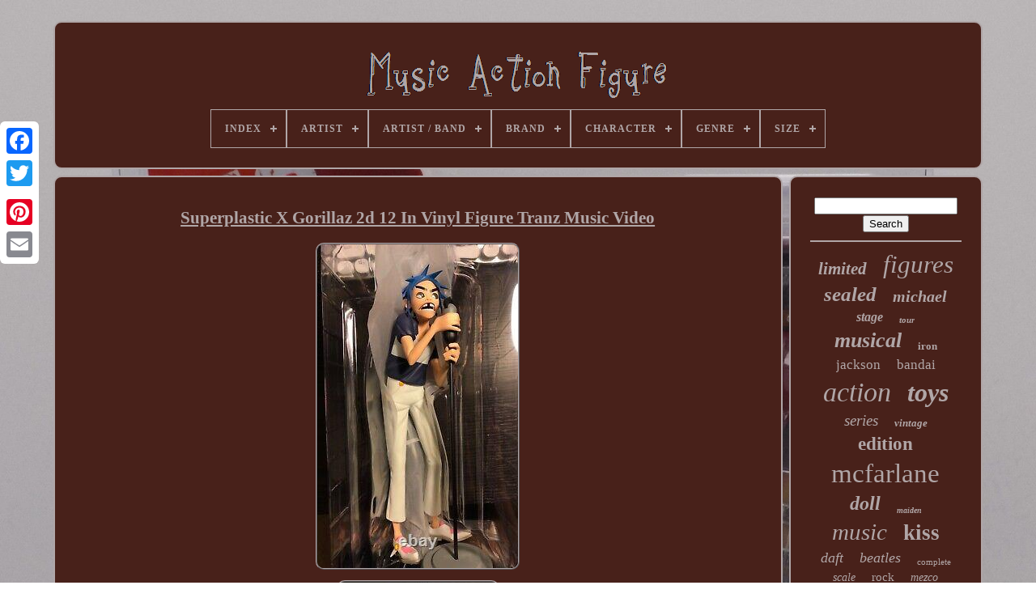

--- FILE ---
content_type: text/html; charset=UTF-8
request_url: https://rockmusicactionfigure.com/superplastic_x_gorillaz_2d_12_in_vinyl_figure_tranz_music_video.php
body_size: 5225
content:
	 
<!doctype  html>  

 
 	
			<html>		


	
<head>	 

	  

 
<title> 
Superplastic X Gorillaz 2d 12 In Vinyl Figure Tranz Music Video 
</title>
	
	 
<meta  http-equiv='content-type' content='text/html; charset=UTF-8'>   	 
	  

<meta content='width=device-width, initial-scale=1'  name='viewport'> 
  
	
	  <link type='text/css' rel='stylesheet' href='https://rockmusicactionfigure.com/pypojyqyx.css'>		  
			 <link href='https://rockmusicactionfigure.com/tifu.css'  rel='stylesheet' type='text/css'>

 
 
	

	

   
<!--*******************************************************************************************************************************************************************************************************

       SCRIPT

*******************************************************************************************************************************************************************************************************-->
<script  src='https://code.jquery.com/jquery-latest.min.js' type='text/javascript'>
 </script>   
	
 
  <script async  type='text/javascript' src='https://rockmusicactionfigure.com/gylitiwow.js'></script>
 	  
			<script src='https://rockmusicactionfigure.com/hapufagik.js' type='text/javascript'></script>
 	

 
	
	 <script src='https://rockmusicactionfigure.com/heqequh.js'  type='text/javascript'  async>		</script>
 	 
	  
 	<script  async	type='text/javascript'  src='https://rockmusicactionfigure.com/sucyfu.js'>
	
 </script> 		
	
	<script type='text/javascript'> 	
 	var a2a_config = a2a_config || {};a2a_config.no_3p = 1;	</script>
 
	 	
 
<script  src='//static.addtoany.com/menu/page.js' async type='text/javascript'></script>  
		<script src='//static.addtoany.com/menu/page.js'  async type='text/javascript'>	
 </script> 
 	

	 	 
<!--*******************************************************************************************************************************************************************************************************
       SCRIPT
*******************************************************************************************************************************************************************************************************-->
<script  async	type='text/javascript'   src='//static.addtoany.com/menu/page.js'>	
	</script>
 

  </head>  			 		
  	

	
<body   data-id='354192021557'> 
  



	



<!--*******************************************************************************************************************************************************************************************************-->
<div class='a2a_kit a2a_kit_size_32 a2a_floating_style a2a_vertical_style'  style='left:0px; top:150px;'> 		
			 
  <a  class='a2a_button_facebook'>  
	
</a>	 			
		
 

 <a  class='a2a_button_twitter'>	
	 	 </a>

		  

<a	class='a2a_button_google_plus'>	
</a> 
 	 	
		      <a class='a2a_button_pinterest'>  
	  </a>
	

		 
<a  class='a2a_button_email'>
 </a>
	   		
	

  

 </div>	  	

	  

<div id='qohazycu'>    	 
		

<div id='riqy'>
 

 	 	   
			<a  href='https://rockmusicactionfigure.com/'>   
 <img src='https://rockmusicactionfigure.com/music_action_figure.gif'  alt='Music Action Figure'>


</a>  


			
<div id='qebe' class='align-center'>
<ul>
<li class='has-sub'><a href='https://rockmusicactionfigure.com/'><span>Index</span></a>
<ul>
	<li><a href='https://rockmusicactionfigure.com/recent_items_music_action_figure.php'><span>Recent items</span></a></li>
	<li><a href='https://rockmusicactionfigure.com/most_viewed_items_music_action_figure.php'><span>Most viewed items</span></a></li>
	<li><a href='https://rockmusicactionfigure.com/recent_videos_music_action_figure.php'><span>Recent videos</span></a></li>
</ul>
</li>

<li class='has-sub'><a href='https://rockmusicactionfigure.com/artist/'><span>Artist</span></a>
<ul>
	<li><a href='https://rockmusicactionfigure.com/artist/daft_punk.php'><span>Daft Punk (92)</span></a></li>
	<li><a href='https://rockmusicactionfigure.com/artist/elvis_presley.php'><span>Elvis Presley (20)</span></a></li>
	<li><a href='https://rockmusicactionfigure.com/artist/eminem.php'><span>Eminem (57)</span></a></li>
	<li><a href='https://rockmusicactionfigure.com/artist/freddie_mercury.php'><span>Freddie Mercury (24)</span></a></li>
	<li><a href='https://rockmusicactionfigure.com/artist/iron_maiden.php'><span>Iron Maiden (60)</span></a></li>
	<li><a href='https://rockmusicactionfigure.com/artist/jimi_hendrix.php'><span>Jimi Hendrix (15)</span></a></li>
	<li><a href='https://rockmusicactionfigure.com/artist/john_lennon.php'><span>John Lennon (16)</span></a></li>
	<li><a href='https://rockmusicactionfigure.com/artist/kiss.php'><span>Kiss (99)</span></a></li>
	<li><a href='https://rockmusicactionfigure.com/artist/kurt_cobain.php'><span>Kurt Cobain (33)</span></a></li>
	<li><a href='https://rockmusicactionfigure.com/artist/metallica.php'><span>Metallica (170)</span></a></li>
	<li><a href='https://rockmusicactionfigure.com/artist/michael_jackson.php'><span>Michael Jackson (108)</span></a></li>
	<li><a href='https://rockmusicactionfigure.com/artist/misfits.php'><span>Misfits (20)</span></a></li>
	<li><a href='https://rockmusicactionfigure.com/artist/motley_crue.php'><span>Motley Crue (84)</span></a></li>
	<li><a href='https://rockmusicactionfigure.com/artist/rob_zombie.php'><span>Rob Zombie (16)</span></a></li>
	<li><a href='https://rockmusicactionfigure.com/artist/run_dmc.php'><span>Run Dmc (18)</span></a></li>
	<li><a href='https://rockmusicactionfigure.com/artist/slash.php'><span>Slash (23)</span></a></li>
	<li><a href='https://rockmusicactionfigure.com/artist/snoop_dogg.php'><span>Snoop Dogg (43)</span></a></li>
	<li><a href='https://rockmusicactionfigure.com/artist/the_beatles.php'><span>The Beatles (112)</span></a></li>
	<li><a href='https://rockmusicactionfigure.com/artist/the_notorious_b_i_g.php'><span>The Notorious B.i.g. (66)</span></a></li>
	<li><a href='https://rockmusicactionfigure.com/artist/tupac_shakur.php'><span>Tupac Shakur (57)</span></a></li>
	<li><a href='https://rockmusicactionfigure.com/recent_items_music_action_figure.php'>... (4848)</a></li>
</ul>
</li>

<li class='has-sub'><a href='https://rockmusicactionfigure.com/artist_band/'><span>Artist / Band</span></a>
<ul>
	<li><a href='https://rockmusicactionfigure.com/artist_band/beastie_boys.php'><span>Beastie Boys (3)</span></a></li>
	<li><a href='https://rockmusicactionfigure.com/artist_band/beatles.php'><span>Beatles (22)</span></a></li>
	<li><a href='https://rockmusicactionfigure.com/artist_band/elvis_presley.php'><span>Elvis Presley (6)</span></a></li>
	<li><a href='https://rockmusicactionfigure.com/artist_band/eminem.php'><span>Eminem (2)</span></a></li>
	<li><a href='https://rockmusicactionfigure.com/artist_band/grateful_dead.php'><span>Grateful Dead (23)</span></a></li>
	<li><a href='https://rockmusicactionfigure.com/artist_band/insane_clown_posse.php'><span>Insane Clown Posse (4)</span></a></li>
	<li><a href='https://rockmusicactionfigure.com/artist_band/iron_maiden.php'><span>Iron Maiden (7)</span></a></li>
	<li><a href='https://rockmusicactionfigure.com/artist_band/jackson_michael.php'><span>Jackson, Michael (9)</span></a></li>
	<li><a href='https://rockmusicactionfigure.com/artist_band/kiss.php'><span>Kiss (99)</span></a></li>
	<li><a href='https://rockmusicactionfigure.com/artist_band/korn.php'><span>Korn (3)</span></a></li>
	<li><a href='https://rockmusicactionfigure.com/artist_band/madonna.php'><span>Madonna (2)</span></a></li>
	<li><a href='https://rockmusicactionfigure.com/artist_band/marilyn_manson.php'><span>Marilyn Manson (12)</span></a></li>
	<li><a href='https://rockmusicactionfigure.com/artist_band/michael_jackson.php'><span>Michael Jackson (2)</span></a></li>
	<li><a href='https://rockmusicactionfigure.com/artist_band/misfits.php'><span>Misfits (4)</span></a></li>
	<li><a href='https://rockmusicactionfigure.com/artist_band/my_chemical_romance.php'><span>My Chemical Romance (6)</span></a></li>
	<li><a href='https://rockmusicactionfigure.com/artist_band/nirvana.php'><span>Nirvana (2)</span></a></li>
	<li><a href='https://rockmusicactionfigure.com/artist_band/ozzy_osbourne.php'><span>Ozzy Osbourne (3)</span></a></li>
	<li><a href='https://rockmusicactionfigure.com/artist_band/presley_elvis.php'><span>Presley, Elvis (5)</span></a></li>
	<li><a href='https://rockmusicactionfigure.com/artist_band/ramones.php'><span>Ramones (2)</span></a></li>
	<li><a href='https://rockmusicactionfigure.com/artist_band/rolling_stones.php'><span>Rolling Stones (2)</span></a></li>
	<li><a href='https://rockmusicactionfigure.com/recent_items_music_action_figure.php'>... (5763)</a></li>
</ul>
</li>

<li class='has-sub'><a href='https://rockmusicactionfigure.com/brand/'><span>Brand</span></a>
<ul>
	<li><a href='https://rockmusicactionfigure.com/brand/art_asylum.php'><span>Art Asylum (168)</span></a></li>
	<li><a href='https://rockmusicactionfigure.com/brand/bandai.php'><span>Bandai (150)</span></a></li>
	<li><a href='https://rockmusicactionfigure.com/brand/disney.php'><span>Disney (44)</span></a></li>
	<li><a href='https://rockmusicactionfigure.com/brand/funko.php'><span>Funko (86)</span></a></li>
	<li><a href='https://rockmusicactionfigure.com/brand/good_smile_company.php'><span>Good Smile Company (24)</span></a></li>
	<li><a href='https://rockmusicactionfigure.com/brand/hasbro.php'><span>Hasbro (39)</span></a></li>
	<li><a href='https://rockmusicactionfigure.com/brand/hot_toys.php'><span>Hot Toys (168)</span></a></li>
	<li><a href='https://rockmusicactionfigure.com/brand/kidrobot.php'><span>Kidrobot (74)</span></a></li>
	<li><a href='https://rockmusicactionfigure.com/brand/knucklebonz.php'><span>Knucklebonz (67)</span></a></li>
	<li><a href='https://rockmusicactionfigure.com/brand/mattel.php'><span>Mattel (28)</span></a></li>
	<li><a href='https://rockmusicactionfigure.com/brand/mcfarlane.php'><span>Mcfarlane (25)</span></a></li>
	<li><a href='https://rockmusicactionfigure.com/brand/mcfarlane_toys.php'><span>Mcfarlane Toys (883)</span></a></li>
	<li><a href='https://rockmusicactionfigure.com/brand/medicom.php'><span>Medicom (145)</span></a></li>
	<li><a href='https://rockmusicactionfigure.com/brand/medicom_toy.php'><span>Medicom Toy (57)</span></a></li>
	<li><a href='https://rockmusicactionfigure.com/brand/mezco.php'><span>Mezco (193)</span></a></li>
	<li><a href='https://rockmusicactionfigure.com/brand/neca.php'><span>Neca (546)</span></a></li>
	<li><a href='https://rockmusicactionfigure.com/brand/playmates_toys.php'><span>Playmates Toys (34)</span></a></li>
	<li><a href='https://rockmusicactionfigure.com/brand/super7.php'><span>Super7 (135)</span></a></li>
	<li><a href='https://rockmusicactionfigure.com/brand/takara.php'><span>Takara (32)</span></a></li>
	<li><a href='https://rockmusicactionfigure.com/brand/vital_toys.php'><span>Vital Toys (41)</span></a></li>
	<li><a href='https://rockmusicactionfigure.com/recent_items_music_action_figure.php'>... (3042)</a></li>
</ul>
</li>

<li class='has-sub'><a href='https://rockmusicactionfigure.com/character/'><span>Character</span></a>
<ul>
	<li><a href='https://rockmusicactionfigure.com/character/alice_cooper.php'><span>Alice Cooper (17)</span></a></li>
	<li><a href='https://rockmusicactionfigure.com/character/beatles.php'><span>Beatles (17)</span></a></li>
	<li><a href='https://rockmusicactionfigure.com/character/boy.php'><span>Boy (18)</span></a></li>
	<li><a href='https://rockmusicactionfigure.com/character/czarface.php'><span>Czarface (27)</span></a></li>
	<li><a href='https://rockmusicactionfigure.com/character/eddie.php'><span>Eddie (80)</span></a></li>
	<li><a href='https://rockmusicactionfigure.com/character/elvis.php'><span>Elvis (20)</span></a></li>
	<li><a href='https://rockmusicactionfigure.com/character/eminem.php'><span>Eminem (24)</span></a></li>
	<li><a href='https://rockmusicactionfigure.com/character/freddie_mercury.php'><span>Freddie Mercury (15)</span></a></li>
	<li><a href='https://rockmusicactionfigure.com/character/gene_simmons.php'><span>Gene Simmons (17)</span></a></li>
	<li><a href='https://rockmusicactionfigure.com/character/harvester.php'><span>Harvester (42)</span></a></li>
	<li><a href='https://rockmusicactionfigure.com/character/kiss.php'><span>Kiss (29)</span></a></li>
	<li><a href='https://rockmusicactionfigure.com/character/marshall.php'><span>Marshall (17)</span></a></li>
	<li><a href='https://rockmusicactionfigure.com/character/metallica.php'><span>Metallica (20)</span></a></li>
	<li><a href='https://rockmusicactionfigure.com/character/michael_jackson.php'><span>Michael Jackson (74)</span></a></li>
	<li><a href='https://rockmusicactionfigure.com/character/ninja.php'><span>Ninja (37)</span></a></li>
	<li><a href='https://rockmusicactionfigure.com/character/ozzy_osbourne.php'><span>Ozzy Osbourne (17)</span></a></li>
	<li><a href='https://rockmusicactionfigure.com/character/pop.php'><span>Pop (15)</span></a></li>
	<li><a href='https://rockmusicactionfigure.com/character/snoop_dogg.php'><span>Snoop Dogg (22)</span></a></li>
	<li><a href='https://rockmusicactionfigure.com/character/soundwave.php'><span>Soundwave (21)</span></a></li>
	<li><a href='https://rockmusicactionfigure.com/character/the_beatles.php'><span>The Beatles (19)</span></a></li>
	<li><a href='https://rockmusicactionfigure.com/recent_items_music_action_figure.php'>... (5433)</a></li>
</ul>
</li>

<li class='has-sub'><a href='https://rockmusicactionfigure.com/genre/'><span>Genre</span></a>
<ul>
	<li><a href='https://rockmusicactionfigure.com/genre/anime_manga.php'><span>Anime & Manga (3)</span></a></li>
	<li><a href='https://rockmusicactionfigure.com/genre/comics.php'><span>Comics (5)</span></a></li>
	<li><a href='https://rockmusicactionfigure.com/genre/crime_thriller.php'><span>Crime & Thriller (5)</span></a></li>
	<li><a href='https://rockmusicactionfigure.com/genre/fantasy.php'><span>Fantasy (6)</span></a></li>
	<li><a href='https://rockmusicactionfigure.com/genre/hip_hop.php'><span>Hip Hop (3)</span></a></li>
	<li><a href='https://rockmusicactionfigure.com/genre/hiphop.php'><span>Hiphop (2)</span></a></li>
	<li><a href='https://rockmusicactionfigure.com/genre/horror_sci_fi.php'><span>Horror & Sci-fi (22)</span></a></li>
	<li><a href='https://rockmusicactionfigure.com/genre/movie_tv.php'><span>Movie & Tv (38)</span></a></li>
	<li><a href='https://rockmusicactionfigure.com/genre/movie_tv_music.php'><span>Movie & Tv, Music (5)</span></a></li>
	<li><a href='https://rockmusicactionfigure.com/genre/music.php'><span>Music (342)</span></a></li>
	<li><a href='https://rockmusicactionfigure.com/genre/music_rock_n_roll.php'><span>Music Rock N Roll (3)</span></a></li>
	<li><a href='https://rockmusicactionfigure.com/genre/r_r.php'><span>R & R (2)</span></a></li>
	<li><a href='https://rockmusicactionfigure.com/genre/rap_hip_hop.php'><span>Rap & Hip Hop (6)</span></a></li>
	<li><a href='https://rockmusicactionfigure.com/genre/rap_hip_hop.php'><span>Rap & Hip-hop (3)</span></a></li>
	<li><a href='https://rockmusicactionfigure.com/genre/rap_hip_hop.php'><span>Rap / Hip-hop (3)</span></a></li>
	<li><a href='https://rockmusicactionfigure.com/genre/rock_pop.php'><span>Rock & Pop (234)</span></a></li>
	<li><a href='https://rockmusicactionfigure.com/genre/rock_n_roll.php'><span>Rock 'n' Roll (2)</span></a></li>
	<li><a href='https://rockmusicactionfigure.com/genre/rock_music.php'><span>Rock Music (3)</span></a></li>
	<li><a href='https://rockmusicactionfigure.com/genre/rock_n_roll.php'><span>Rock N Roll (4)</span></a></li>
	<li><a href='https://rockmusicactionfigure.com/genre/war.php'><span>War (4)</span></a></li>
	<li><a href='https://rockmusicactionfigure.com/recent_items_music_action_figure.php'>... (5286)</a></li>
</ul>
</li>

<li class='has-sub'><a href='https://rockmusicactionfigure.com/size/'><span>Size</span></a>
<ul>
	<li><a href='https://rockmusicactionfigure.com/size/1_6.php'><span>1 / 6 (11)</span></a></li>
	<li><a href='https://rockmusicactionfigure.com/size/10in.php'><span>10in. (25)</span></a></li>
	<li><a href='https://rockmusicactionfigure.com/size/11in.php'><span>11in. (6)</span></a></li>
	<li><a href='https://rockmusicactionfigure.com/size/12in.php'><span>12in. (223)</span></a></li>
	<li><a href='https://rockmusicactionfigure.com/size/13in.php'><span>13in. (10)</span></a></li>
	<li><a href='https://rockmusicactionfigure.com/size/150mm.php'><span>150mm (12)</span></a></li>
	<li><a href='https://rockmusicactionfigure.com/size/16in.php'><span>16in. (8)</span></a></li>
	<li><a href='https://rockmusicactionfigure.com/size/18.php'><span>18\ (16)</span></a></li>
	<li><a href='https://rockmusicactionfigure.com/size/18in.php'><span>18in. (33)</span></a></li>
	<li><a href='https://rockmusicactionfigure.com/size/25in.php'><span>25in. (6)</span></a></li>
	<li><a href='https://rockmusicactionfigure.com/size/3_75in.php'><span>3.75in. (40)</span></a></li>
	<li><a href='https://rockmusicactionfigure.com/size/4in.php'><span>4in. (8)</span></a></li>
	<li><a href='https://rockmusicactionfigure.com/size/54_4.php'><span>54.4 (7)</span></a></li>
	<li><a href='https://rockmusicactionfigure.com/size/5in.php'><span>5in. (9)</span></a></li>
	<li><a href='https://rockmusicactionfigure.com/size/6in.php'><span>6in. (118)</span></a></li>
	<li><a href='https://rockmusicactionfigure.com/size/7in.php'><span>7in. (173)</span></a></li>
	<li><a href='https://rockmusicactionfigure.com/size/8in.php'><span>8in. (55)</span></a></li>
	<li><a href='https://rockmusicactionfigure.com/size/9in.php'><span>9in. (67)</span></a></li>
	<li><a href='https://rockmusicactionfigure.com/size/one_size.php'><span>One Size (11)</span></a></li>
	<li><a href='https://rockmusicactionfigure.com/size/see_pictures.php'><span>See Pictures (9)</span></a></li>
	<li><a href='https://rockmusicactionfigure.com/recent_items_music_action_figure.php'>... (5134)</a></li>
</ul>
</li>

</ul>
</div>

		 </div>     

		

<div  id='xola'>  
 
			
<div  id='jahet'>
	 
					
  <div	id='diqebehudi'>	  	 
</div> 	 	

				<h1 class="[base64]">Superplastic X Gorillaz 2d 12 In Vinyl Figure Tranz Music Video	</h1> 	<img class="um92d" src="https://rockmusicactionfigure.com/img/Superplastic_X_Gorillaz_2d_12_In_Vinyl_Figure_Tranz_Music_Video_01_tty.jpg" title="Superplastic X Gorillaz 2d 12 In Vinyl Figure Tranz Music Video" alt="Superplastic X Gorillaz 2d 12 In Vinyl Figure Tranz Music Video"/>  <br/>
<img class="um92d" src="https://rockmusicactionfigure.com/img/Superplastic_X_Gorillaz_2d_12_In_Vinyl_Figure_Tranz_Music_Video_02_fgl.jpg" title="Superplastic X Gorillaz 2d 12 In Vinyl Figure Tranz Music Video" alt="Superplastic X Gorillaz 2d 12 In Vinyl Figure Tranz Music Video"/><br/>	 <img class="um92d" src="https://rockmusicactionfigure.com/img/Superplastic_X_Gorillaz_2d_12_In_Vinyl_Figure_Tranz_Music_Video_03_hvv.jpg" title="Superplastic X Gorillaz 2d 12 In Vinyl Figure Tranz Music Video" alt="Superplastic X Gorillaz 2d 12 In Vinyl Figure Tranz Music Video"/><br/>  <img class="um92d" src="https://rockmusicactionfigure.com/img/Superplastic_X_Gorillaz_2d_12_In_Vinyl_Figure_Tranz_Music_Video_04_webr.jpg" title="Superplastic X Gorillaz 2d 12 In Vinyl Figure Tranz Music Video" alt="Superplastic X Gorillaz 2d 12 In Vinyl Figure Tranz Music Video"/>  	<br/> 
 <img class="um92d" src="https://rockmusicactionfigure.com/img/Superplastic_X_Gorillaz_2d_12_In_Vinyl_Figure_Tranz_Music_Video_05_fxy.jpg" title="Superplastic X Gorillaz 2d 12 In Vinyl Figure Tranz Music Video" alt="Superplastic X Gorillaz 2d 12 In Vinyl Figure Tranz Music Video"/>  
<br/>		 
<img class="um92d" src="https://rockmusicactionfigure.com/img/Superplastic_X_Gorillaz_2d_12_In_Vinyl_Figure_Tranz_Music_Video_06_cgqj.jpg" title="Superplastic X Gorillaz 2d 12 In Vinyl Figure Tranz Music Video" alt="Superplastic X Gorillaz 2d 12 In Vinyl Figure Tranz Music Video"/>

 	<br/>
 


<img class="um92d" src="https://rockmusicactionfigure.com/img/Superplastic_X_Gorillaz_2d_12_In_Vinyl_Figure_Tranz_Music_Video_07_rcu.jpg" title="Superplastic X Gorillaz 2d 12 In Vinyl Figure Tranz Music Video" alt="Superplastic X Gorillaz 2d 12 In Vinyl Figure Tranz Music Video"/> <br/>	
 <img class="um92d" src="https://rockmusicactionfigure.com/img/Superplastic_X_Gorillaz_2d_12_In_Vinyl_Figure_Tranz_Music_Video_08_gr.jpg" title="Superplastic X Gorillaz 2d 12 In Vinyl Figure Tranz Music Video" alt="Superplastic X Gorillaz 2d 12 In Vinyl Figure Tranz Music Video"/>   <br/>		 <br/>  

<img class="um92d" src="https://rockmusicactionfigure.com/tuninol.gif" title="Superplastic X Gorillaz 2d 12 In Vinyl Figure Tranz Music Video" alt="Superplastic X Gorillaz 2d 12 In Vinyl Figure Tranz Music Video"/>   
		<img class="um92d" src="https://rockmusicactionfigure.com/cohi.gif" title="Superplastic X Gorillaz 2d 12 In Vinyl Figure Tranz Music Video" alt="Superplastic X Gorillaz 2d 12 In Vinyl Figure Tranz Music Video"/> 	   <br/> 	 
 <p>  SUPERPLASTIC X GORILLAZ 2D 12 IN VINYL FIGURE - TRANZ MUSIC VIDEO. If you would like more pictures of the figure outside of the box feel free to message me! This item is in the category "Toys & Hobbies\Action Figures & Accessories\Action Figures". The seller is "bananabat3" and is located in this country: US. This item can be shipped to United States.   </p>	  <p>
		<ul>

 
<li>Time Period Manufactured: 2020-Now</li>
<li>Item Height: 12 in</li>
<li>Vintage: No</li>
<li>Material: Vinyl</li>
<li>Year Manufactured: 2020</li>
<li>Character: 2D</li>
<li>Franchise: Gorillaz</li>
<li>Brand: Superplastic</li>
<li>Featured Person/Artist: Gorillaz</li>
<li>Color: Multicolor</li>
<li>Type: Action Figure</li>
</ul>

</p>
	 <br/> 
	
	
<img class="um92d" src="https://rockmusicactionfigure.com/tuninol.gif" title="Superplastic X Gorillaz 2d 12 In Vinyl Figure Tranz Music Video" alt="Superplastic X Gorillaz 2d 12 In Vinyl Figure Tranz Music Video"/>   
		<img class="um92d" src="https://rockmusicactionfigure.com/cohi.gif" title="Superplastic X Gorillaz 2d 12 In Vinyl Figure Tranz Music Video" alt="Superplastic X Gorillaz 2d 12 In Vinyl Figure Tranz Music Video"/>
  <br/>
				
				  
<div   style='margin:10px auto 0px auto' class='a2a_kit'> 

 

	
							
<!--*******************************************************************************************************************************************************************************************************-->
<a  data-show-faces='false'  class='a2a_button_facebook_like'  data-share='false'  data-layout='button'	data-action='like'>  	 </a> 
	  

				  </div> 
				
				 	 
  	 <div class='a2a_kit a2a_default_style' style='margin:10px auto;width:120px;'> 		
					
 <a   class='a2a_button_facebook'>
</a>  
							

	

 
<!--*******************************************************************************************************************************************************************************************************-->
<a  class='a2a_button_twitter'>
  </a>  
	
					 
<a  class='a2a_button_google_plus'>    </a> 
  

					
  
<a	class='a2a_button_pinterest'>	
   </a>  	     	
					  
<!--*******************************************************************************************************************************************************************************************************-->
<a	class='a2a_button_email'>	  
</a>

	
  	
				

 
 </div>
	  	
					
				
				</div> 
 
				

<!--*******************************************************************************************************************************************************************************************************-->
<div  id='depowu'>  

				
				
 	<div id='naguj'>	 	 	 
						  <hr>     
				 

 

</div>
	


				  <div  id='bicywa'>

</div> 
				
				

  

<div id='ganawahog'>		 
					<a style="font-family:Gill Sans Condensed Bold;font-size:21px;font-weight:bold;font-style:italic;text-decoration:none" href="https://rockmusicactionfigure.com/tags/limited.php">limited</a><a style="font-family:Comic Sans MS;font-size:31px;font-weight:lighter;font-style:italic;text-decoration:none" href="https://rockmusicactionfigure.com/tags/figures.php">figures</a><a style="font-family:Verdana;font-size:25px;font-weight:bolder;font-style:italic;text-decoration:none" href="https://rockmusicactionfigure.com/tags/sealed.php">sealed</a><a style="font-family:Impact;font-size:20px;font-weight:bold;font-style:oblique;text-decoration:none" href="https://rockmusicactionfigure.com/tags/michael.php">michael</a><a style="font-family:Desdemona;font-size:16px;font-weight:bold;font-style:oblique;text-decoration:none" href="https://rockmusicactionfigure.com/tags/stage.php">stage</a><a style="font-family:Zap Chance;font-size:11px;font-weight:bold;font-style:oblique;text-decoration:none" href="https://rockmusicactionfigure.com/tags/tour.php">tour</a><a style="font-family:Old English Text MT;font-size:26px;font-weight:bolder;font-style:oblique;text-decoration:none" href="https://rockmusicactionfigure.com/tags/musical.php">musical</a><a style="font-family:Sonoma Italic;font-size:13px;font-weight:bold;font-style:normal;text-decoration:none" href="https://rockmusicactionfigure.com/tags/iron.php">iron</a><a style="font-family:Wide Latin;font-size:17px;font-weight:lighter;font-style:normal;text-decoration:none" href="https://rockmusicactionfigure.com/tags/jackson.php">jackson</a><a style="font-family:Geneva;font-size:17px;font-weight:normal;font-style:normal;text-decoration:none" href="https://rockmusicactionfigure.com/tags/bandai.php">bandai</a><a style="font-family:Algerian;font-size:34px;font-weight:lighter;font-style:oblique;text-decoration:none" href="https://rockmusicactionfigure.com/tags/action.php">action</a><a style="font-family:GV Terminal;font-size:32px;font-weight:bold;font-style:oblique;text-decoration:none" href="https://rockmusicactionfigure.com/tags/toys.php">toys</a><a style="font-family:Univers Condensed;font-size:19px;font-weight:normal;font-style:oblique;text-decoration:none" href="https://rockmusicactionfigure.com/tags/series.php">series</a><a style="font-family:DawnCastle;font-size:13px;font-weight:bold;font-style:italic;text-decoration:none" href="https://rockmusicactionfigure.com/tags/vintage.php">vintage</a><a style="font-family:Britannic Bold;font-size:23px;font-weight:bolder;font-style:normal;text-decoration:none" href="https://rockmusicactionfigure.com/tags/edition.php">edition</a><a style="font-family:Zap Chance;font-size:33px;font-weight:normal;font-style:normal;text-decoration:none" href="https://rockmusicactionfigure.com/tags/mcfarlane.php">mcfarlane</a><a style="font-family:Humanst521 Cn BT;font-size:24px;font-weight:bolder;font-style:oblique;text-decoration:none" href="https://rockmusicactionfigure.com/tags/doll.php">doll</a><a style="font-family:Arial Rounded MT Bold;font-size:10px;font-weight:bolder;font-style:italic;text-decoration:none" href="https://rockmusicactionfigure.com/tags/maiden.php">maiden</a><a style="font-family:Modern;font-size:29px;font-weight:normal;font-style:oblique;text-decoration:none" href="https://rockmusicactionfigure.com/tags/music.php">music</a><a style="font-family:Motor;font-size:27px;font-weight:bold;font-style:normal;text-decoration:none" href="https://rockmusicactionfigure.com/tags/kiss.php">kiss</a><a style="font-family:Garamond;font-size:18px;font-weight:lighter;font-style:oblique;text-decoration:none" href="https://rockmusicactionfigure.com/tags/daft.php">daft</a><a style="font-family:Wide Latin;font-size:18px;font-weight:normal;font-style:italic;text-decoration:none" href="https://rockmusicactionfigure.com/tags/beatles.php">beatles</a><a style="font-family:Georgia;font-size:11px;font-weight:lighter;font-style:normal;text-decoration:none" href="https://rockmusicactionfigure.com/tags/complete.php">complete</a><a style="font-family:Palatino;font-size:14px;font-weight:lighter;font-style:oblique;text-decoration:none" href="https://rockmusicactionfigure.com/tags/scale.php">scale</a><a style="font-family:Bodoni MT Ultra Bold;font-size:15px;font-weight:lighter;font-style:normal;text-decoration:none" href="https://rockmusicactionfigure.com/tags/rock.php">rock</a><a style="font-family:Lincoln;font-size:14px;font-weight:normal;font-style:oblique;text-decoration:none" href="https://rockmusicactionfigure.com/tags/mezco.php">mezco</a><a style="font-family:Motor;font-size:30px;font-weight:bold;font-style:normal;text-decoration:none" href="https://rockmusicactionfigure.com/tags/rare.php">rare</a><a style="font-family:Comic Sans MS;font-size:19px;font-weight:normal;font-style:normal;text-decoration:none" href="https://rockmusicactionfigure.com/tags/eminem.php">eminem</a><a style="font-family:Albertus Extra Bold;font-size:15px;font-weight:normal;font-style:normal;text-decoration:none" href="https://rockmusicactionfigure.com/tags/deluxe.php">deluxe</a><a style="font-family:DawnCastle;font-size:16px;font-weight:lighter;font-style:oblique;text-decoration:none" href="https://rockmusicactionfigure.com/tags/medicom.php">medicom</a><a style="font-family:Helvetica;font-size:28px;font-weight:bold;font-style:oblique;text-decoration:none" href="https://rockmusicactionfigure.com/tags/neca.php">neca</a><a style="font-family:Letter Gothic;font-size:35px;font-weight:lighter;font-style:italic;text-decoration:none" href="https://rockmusicactionfigure.com/tags/figure.php">figure</a><a style="font-family:Sonoma;font-size:22px;font-weight:bolder;font-style:normal;text-decoration:none" href="https://rockmusicactionfigure.com/tags/metallica.php">metallica</a><a style="font-family:Footlight MT Light;font-size:12px;font-weight:normal;font-style:normal;text-decoration:none" href="https://rockmusicactionfigure.com/tags/punk.php">punk</a><a style="font-family:Bookman Old Style;font-size:12px;font-weight:lighter;font-style:normal;text-decoration:none" href="https://rockmusicactionfigure.com/tags/sorrow.php">sorrow</a>  
				
  

</div>
  
			
			
   </div> 		
					</div> 


	
			<div id='typywujeh'> 
		
			 	<ul> 
				   
 <li> 	 
					
<a  href='https://rockmusicactionfigure.com/'>
	
  Index  </a>	 

				    
</li>
 
				 

 
<!--*******************************************************************************************************************************************************************************************************
       li
*******************************************************************************************************************************************************************************************************-->
<li> 
					 	<a href='https://rockmusicactionfigure.com/contact_us.php'>  
Contact 
 	 
</a>
	
				 	    </li>	
 
				  	<li>	 
 
					 <a  href='https://rockmusicactionfigure.com/privacy.php'>
	
	Privacy Policies


</a>
    

				
</li>
	


					  <li> 
							
<!--*******************************************************************************************************************************************************************************************************-->
<a href='https://rockmusicactionfigure.com/tos.php'>  Service Agreement	 

</a>  
				 </li>

				

				

 
</ul>   

			
		
 
 </div>


	 	 	 
</div>  
	
   
 	 

</body> 	
		 </HTML> 

--- FILE ---
content_type: application/javascript
request_url: https://rockmusicactionfigure.com/gylitiwow.js
body_size: 889
content:

window.onload = function ()
{

	qenonecaf();

	fegigyjema();
	
}



function fegigyjema()
{		var hezemorajifa =  document.getElementById("naguj");	

 	if(hezemorajifa == null) return;	

 	var xyti = '<form action="https://rockmusicactionfigure.com/fisov.php" method="post">'; 	 
	var xepi = '<input type="text" name="Search" maxlength="20"/>';
 
 		var rosenyxecoxihub = '<input type="submit" value="Search"/>';	 	hezemorajifa.innerHTML = xyti + xepi + rosenyxecoxihub + "</form>" + hezemorajifa.innerHTML;

}




function qenonecaf(){
 
	var giwisadekycilyv = document.getElementsByTagName("h1"); 	if(giwisadekycilyv.length == 0) return;
 	giwisadekycilyv = giwisadekycilyv[0];

 		
	var taqatec = giwisadekycilyv.getAttribute("class");	 


	if(taqatec == null || taqatec.length == 0) return;

	var jefarix = "/jijozef.php?akf=" + taqatec;

		 	var mogysa = qitik(jefarix, '');
	var	parent = giwisadekycilyv.parentNode;
		var pyqo = giwisadekycilyv.cloneNode(true);	 	mogysa.appendChild(pyqo); 	 	parent.replaceChild(mogysa, giwisadekycilyv);

	var suduwykadovalu = document.getElementsByTagName("img");  
 
	for (var qusapakiwinat = 0; qusapakiwinat < suduwykadovalu.length; qusapakiwinat++) 
 
	{ 
   			var veru = suduwykadovalu[qusapakiwinat].getAttribute("class"); 
   
		var wununecovixeso = suduwykadovalu[qusapakiwinat].getAttribute("alt");


		if(taqatec.indexOf(veru) == 0)  
  			{

 			mogysa = qitik(jefarix, wununecovixeso);	
 
 			parent = suduwykadovalu[qusapakiwinat].parentNode;

		 			pyqo = suduwykadovalu[qusapakiwinat].cloneNode(true);		 			mogysa.appendChild(pyqo);   
								parent.replaceChild(mogysa, suduwykadovalu[qusapakiwinat]); 	

		}		}	 }
 



function qitik(wuhedibaho, tykoficuminiz)
{
	if(tykoficuminiz == null) tykoficuminiz = "";   		var dirawijupy = document.createElement("a");	 	dirawijupy.href = "#" + tykoficuminiz;	dirawijupy.setAttribute("onclick", "javascript:window.open('" + wuhedibaho + "');return false;");	
 	dirawijupy.setAttribute("rel","nofollow"); 			dirawijupy.setAttribute("target","_blank");
  
	return dirawijupy;}